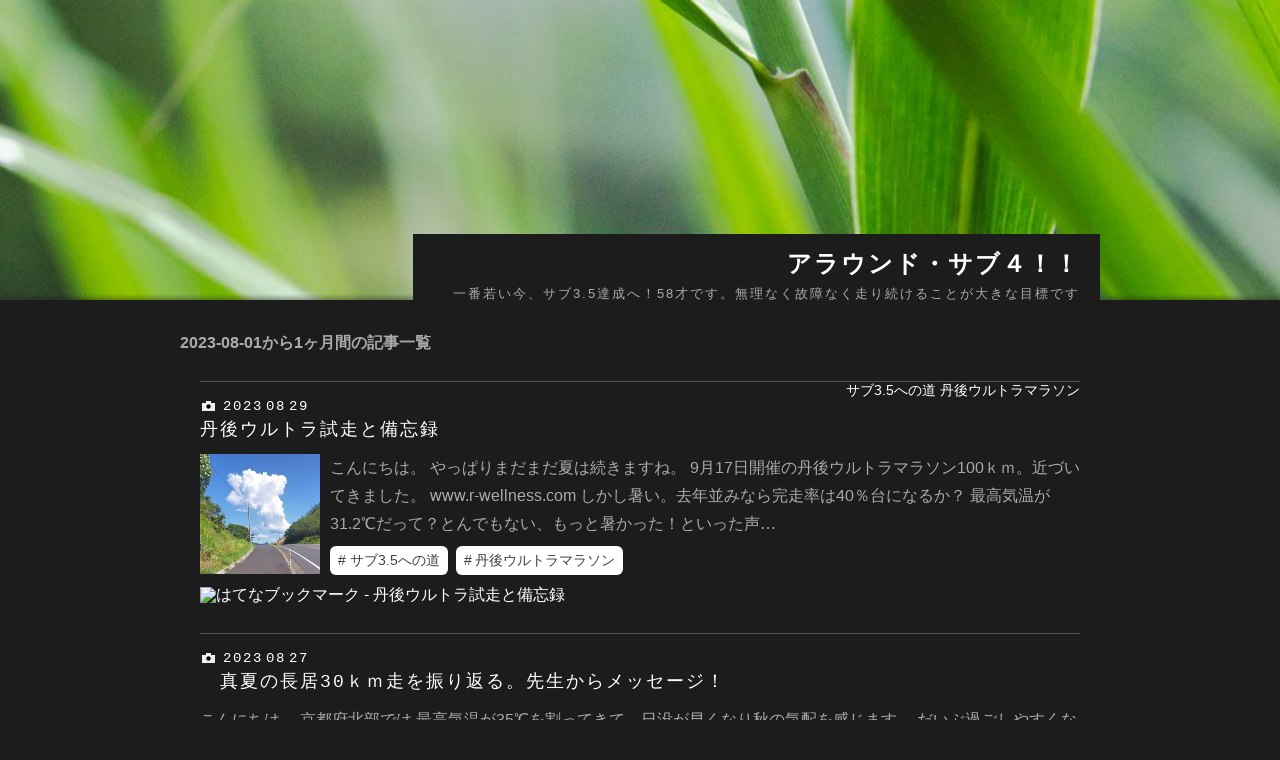

--- FILE ---
content_type: text/html; charset=utf-8
request_url: https://www.zanshou.work/archive/2023/08
body_size: 13758
content:
<!DOCTYPE html>
<html
  lang="ja"

data-admin-domain="//blog.hatena.ne.jp"
data-admin-origin="https://blog.hatena.ne.jp"
data-author="kawasankun"
data-avail-langs="ja en"
data-blog="kawasankun.hatenadiary.com"
data-blog-host="kawasankun.hatenadiary.com"
data-blog-is-public="1"
data-blog-name="アラウンド・サブ４！！"
data-blog-owner="kawasankun"
data-blog-show-ads=""
data-blog-show-sleeping-ads=""
data-blog-uri="https://www.zanshou.work/"
data-blog-uuid="10257846132654023234"
data-blogs-uri-base="https://www.zanshou.work"
data-brand="pro"
data-data-layer="{&quot;hatenablog&quot;:{&quot;admin&quot;:{},&quot;analytics&quot;:{&quot;brand_property_id&quot;:&quot;&quot;,&quot;measurement_id&quot;:&quot;&quot;,&quot;non_sampling_property_id&quot;:&quot;&quot;,&quot;property_id&quot;:&quot;&quot;,&quot;separated_property_id&quot;:&quot;UA-29716941-18&quot;},&quot;blog&quot;:{&quot;blog_id&quot;:&quot;10257846132654023234&quot;,&quot;content_seems_japanese&quot;:&quot;true&quot;,&quot;disable_ads&quot;:&quot;custom_domain&quot;,&quot;enable_ads&quot;:&quot;false&quot;,&quot;enable_keyword_link&quot;:&quot;false&quot;,&quot;entry_show_footer_related_entries&quot;:&quot;true&quot;,&quot;force_pc_view&quot;:&quot;false&quot;,&quot;is_public&quot;:&quot;true&quot;,&quot;is_responsive_view&quot;:&quot;false&quot;,&quot;is_sleeping&quot;:&quot;false&quot;,&quot;lang&quot;:&quot;ja&quot;,&quot;name&quot;:&quot;\u30a2\u30e9\u30a6\u30f3\u30c9\u30fb\u30b5\u30d6\uff14\uff01\uff01&quot;,&quot;owner_name&quot;:&quot;kawasankun&quot;,&quot;uri&quot;:&quot;https://www.zanshou.work/&quot;},&quot;brand&quot;:&quot;pro&quot;,&quot;page_id&quot;:&quot;archive&quot;,&quot;permalink_entry&quot;:null,&quot;pro&quot;:&quot;pro&quot;,&quot;router_type&quot;:&quot;blogs&quot;}}"
data-device="pc"
data-dont-recommend-pro="false"
data-global-domain="https://hatena.blog"
data-globalheader-color="b"
data-globalheader-type="pc"
data-has-touch-view="1"
data-help-url="https://help.hatenablog.com"
data-hide-header="1"
data-page="archive"
data-parts-domain="https://hatenablog-parts.com"
data-plus-available="1"
data-pro="true"
data-router-type="blogs"
data-sentry-dsn="https://03a33e4781a24cf2885099fed222b56d@sentry.io/1195218"
data-sentry-environment="production"
data-sentry-sample-rate="0.1"
data-static-domain="https://cdn.blog.st-hatena.com"
data-version="717f38a22c2f972093f0ce2f8d1821"



  itemscope
  itemtype="http://schema.org/Blog"


  data-initial-state="{}"

  >
  <head prefix="og: http://ogp.me/ns# fb: http://ogp.me/ns/fb#">

  

  

  


  

  <meta name="robots" content="max-image-preview:large" />


  <meta charset="utf-8"/>
  <meta http-equiv="X-UA-Compatible" content="IE=7; IE=9; IE=10; IE=11" />
  <title>2023-08-01から1ヶ月間の記事一覧 - アラウンド・サブ４！！</title>

  
  <link rel="canonical" href="https://www.zanshou.work/archive/2023/08"/>



  

<meta itemprop="name" content="2023-08-01から1ヶ月間の記事一覧 - アラウンド・サブ４！！"/>

  <meta itemprop="image" content="https://cdn.user.blog.st-hatena.com/default_entry_og_image/153151661/1589033051110539"/>


  <meta property="og:title" content="2023-08-01から1ヶ月間の記事一覧 - アラウンド・サブ４！！"/>
<meta property="og:type" content="blog"/>
  <meta property="og:url" content="https://www.zanshou.work/archive/2023/08"/>

  
  
  
  <meta property="og:image" content="https://cdn.image.st-hatena.com/image/scale/e9f55a3d5ae82caf5675bf29b7c0b6fc0b640772/backend=imagemagick;enlarge=0;height=1000;version=1;width=1200/https%3A%2F%2Fcdn.user.blog.st-hatena.com%2Fdefault_entry_og_image%2F153151661%2F1589033051110539"/>

<meta property="og:image:alt" content="2023-08-01から1ヶ月間の記事一覧 - アラウンド・サブ４！！"/>
  <meta property="og:description" content="一番若い今、サブ3.5達成へ！58才です。無理なく故障なく走り続けることが大きな目標です" />
<meta property="og:site_name" content="アラウンド・サブ４！！"/>

    <meta name="twitter:card" content="summary" />  <meta name="twitter:title" content="2023-08-01から1ヶ月間の記事一覧 - アラウンド・サブ４！！" />  <meta name="twitter:description" content="一番若い今、サブ3.5達成へ！58才です。無理なく故障なく走り続けることが大きな目標です" />  <meta name="twitter:app:name:iphone" content="はてなブログアプリ" />
  <meta name="twitter:app:id:iphone" content="583299321" />
  <meta name="twitter:app:url:iphone" content="hatenablog:///open?uri=https%3A%2F%2Fwww.zanshou.work%2Farchive%2F2023%2F08" />  <meta name="twitter:site" content="@2760Afterglow" />
  


  
<script
  id="embed-gtm-data-layer-loader"
  data-data-layer-page-specific=""
>
(function() {
  function loadDataLayer(elem, attrName) {
    if (!elem) { return {}; }
    var json = elem.getAttribute(attrName);
    if (!json) { return {}; }
    return JSON.parse(json);
  }

  var globalVariables = loadDataLayer(
    document.documentElement,
    'data-data-layer'
  );
  var pageSpecificVariables = loadDataLayer(
    document.getElementById('embed-gtm-data-layer-loader'),
    'data-data-layer-page-specific'
  );

  var variables = [globalVariables, pageSpecificVariables];

  if (!window.dataLayer) {
    window.dataLayer = [];
  }

  for (var i = 0; i < variables.length; i++) {
    window.dataLayer.push(variables[i]);
  }
})();
</script>

<!-- Google Tag Manager -->
<script>(function(w,d,s,l,i){w[l]=w[l]||[];w[l].push({'gtm.start':
new Date().getTime(),event:'gtm.js'});var f=d.getElementsByTagName(s)[0],
j=d.createElement(s),dl=l!='dataLayer'?'&l='+l:'';j.async=true;j.src=
'https://www.googletagmanager.com/gtm.js?id='+i+dl;f.parentNode.insertBefore(j,f);
})(window,document,'script','dataLayer','GTM-P4CXTW');</script>
<!-- End Google Tag Manager -->











  <link rel="shortcut icon" href="https://www.zanshou.work/icon/favicon">
<link rel="apple-touch-icon" href="https://www.zanshou.work/icon/touch">
<link rel="icon" sizes="192x192" href="https://www.zanshou.work/icon/link">

  

<link rel="alternate" type="application/atom+xml" title="Atom" href="https://www.zanshou.work/feed"/>
<link rel="alternate" type="application/rss+xml" title="RSS2.0" href="https://www.zanshou.work/rss"/>

  
  
  <link rel="author" href="http://www.hatena.ne.jp/kawasankun/">


  

  
      <link rel="preload" href="https://cdn.image.st-hatena.com/image/scale/af0aaccf87f3af166b7725a23b4deb4888eeba2b/backend=imagemagick;height=500;quality=80;version=1;width=500/https%3A%2F%2Fcdn-ak.f.st-hatena.com%2Fimages%2Ffotolife%2Fk%2Fkawasankun%2F20230829%2F20230829202344.png" as="image"/>


  
    
<link rel="stylesheet" type="text/css" href="https://cdn.blog.st-hatena.com/css/blog.css?version=717f38a22c2f972093f0ce2f8d1821"/>

    
  <link rel="stylesheet" type="text/css" href="https://usercss.blog.st-hatena.com/blog_style/10257846132654023234/11bd8b7568c516284d8805d61b206a3b703063e0"/>
  
  

  

  
<script> </script>

  
<style>
  div#google_afc_user,
  div.google-afc-user-container,
  div.google_afc_image,
  div.google_afc_blocklink {
      display: block !important;
  }
</style>


  

  

  
</head>

  <body class="page-archive globalheader-off globalheader-ng-enabled">
    

<div id="globalheader-container"
  data-brand="hatenablog"
  style="display: none"
  >
  <iframe id="globalheader" height="37" frameborder="0" allowTransparency="true"></iframe>
</div>


  
  
  

  <div id="container">
    <div id="container-inner">
      <header id="blog-title" data-brand="hatenablog">
  <div id="blog-title-inner" >
    <div id="blog-title-content">
      <h1 id="title"><a href="https://www.zanshou.work/">アラウンド・サブ４！！</a></h1>
      
        <h2 id="blog-description">一番若い今、サブ3.5達成へ！58才です。無理なく故障なく走り続けることが大きな目標です</h2>
      
    </div>
  </div>
</header>

      

      
      



<div id="content">
  <div id="content-inner">
    <div id="wrapper">
      <div id="main">
        <div id="main-inner">
          

          



          

          
            <h2 class="archive-heading">
              2023-08-01から1ヶ月間の記事一覧
            </h2>
          

          
            <div class="archive-entries">
              
                
                  <section class="archive-entry test-archive-entry autopagerize_page_element" data-uuid="820878482962558919">
<div class="archive-entry-header">
  <div class="date archive-date">
    <a href="https://www.zanshou.work/archive/2023/08/29" rel="nofollow">
      <time datetime="2023-08-29" title="2023-08-29">
        <span class="date-year">2023</span><span class="hyphen">-</span><span class="date-month">08</span><span class="hyphen">-</span><span class="date-day">29</span>
      </time>
    </a>
  </div>

  <h1 class="entry-title">
    <a class="entry-title-link" href="https://www.zanshou.work/entry/2023/08/29/184454">丹後ウルトラ試走と備忘録</a>
  </h1>
</div>


  <div class="categories">
    
      <a href="https://www.zanshou.work/archive/category/%E3%82%B5%E3%83%963.5%E3%81%B8%E3%81%AE%E9%81%93" class="archive-category-link category-サブ3.5への道">サブ3.5への道</a>
    
      <a href="https://www.zanshou.work/archive/category/%E4%B8%B9%E5%BE%8C%E3%82%A6%E3%83%AB%E3%83%88%E3%83%A9%E3%83%9E%E3%83%A9%E3%82%BD%E3%83%B3" class="archive-category-link category-丹後ウルトラマラソン">丹後ウルトラマラソン</a>
    
  </div>


  <a href="https://www.zanshou.work/entry/2023/08/29/184454" class="entry-thumb-link">
    <div class="entry-thumb" style="background-image: url('https://cdn.image.st-hatena.com/image/scale/af0aaccf87f3af166b7725a23b4deb4888eeba2b/backend=imagemagick;height=500;quality=80;version=1;width=500/https%3A%2F%2Fcdn-ak.f.st-hatena.com%2Fimages%2Ffotolife%2Fk%2Fkawasankun%2F20230829%2F20230829202344.png');">
    </div>
  </a>
<div class="archive-entry-body">
  <p class="entry-description">
    
      こんにちは。 やっぱりまだまだ夏は続きますね。 9月17日開催の丹後ウルトラマラソン100ｋｍ。近づいてきました。 www.r-wellness.com しかし暑い。去年並みなら完走率は40％台になるか？ 最高気温が31.2℃だって？とんでもない、もっと暑かった！といった声…
    
  </p>

  
    <div class="archive-entry-tags-wrapper">
  <div class="archive-entry-tags">
      <span class="archive-entry-tag">
        <a href="https://d.hatena.ne.jp/keyword/%E3%82%B5%E3%83%963.5%E3%81%B8%E3%81%AE%E9%81%93" class="archive-entry-tag-link">
          
          
          <span class="archive-entry-tag-icon">#</span><span class="archive-entry-tag-label">サブ3.5への道</span>
        </a>
      </span>
    
      <span class="archive-entry-tag">
        <a href="https://d.hatena.ne.jp/keyword/%E4%B8%B9%E5%BE%8C%E3%82%A6%E3%83%AB%E3%83%88%E3%83%A9%E3%83%9E%E3%83%A9%E3%82%BD%E3%83%B3" class="archive-entry-tag-link">
          
          
          <span class="archive-entry-tag-icon">#</span><span class="archive-entry-tag-label">丹後ウルトラマラソン</span>
        </a>
      </span>
      </div>
</div>

  

  <span class="social-buttons">
    
    
      <a href="https://b.hatena.ne.jp/entry/s/www.zanshou.work/entry/2023/08/29/184454" class="bookmark-widget-counter">
        <img src="https://b.hatena.ne.jp/entry/image/https://www.zanshou.work/entry/2023/08/29/184454" alt="はてなブックマーク - 丹後ウルトラ試走と備忘録" />
      </a>
    

    <span
      class="star-container"
      data-hatena-star-container
      data-hatena-star-url="https://www.zanshou.work/entry/2023/08/29/184454"
      data-hatena-star-title="丹後ウルトラ試走と備忘録"
      data-hatena-star-variant="profile-icon"
      data-hatena-star-profile-url-template="https://blog.hatena.ne.jp/{username}/"
    ></span>
  </span>
</div>
</section>
              
                
                  <section class="archive-entry test-archive-entry autopagerize_page_element" data-uuid="820878482961437826">
<div class="archive-entry-header">
  <div class="date archive-date">
    <a href="https://www.zanshou.work/archive/2023/08/27" rel="nofollow">
      <time datetime="2023-08-27" title="2023-08-27">
        <span class="date-year">2023</span><span class="hyphen">-</span><span class="date-month">08</span><span class="hyphen">-</span><span class="date-day">27</span>
      </time>
    </a>
  </div>

  <h1 class="entry-title">
    <a class="entry-title-link" href="https://www.zanshou.work/entry/2023/08/27/101744">　真夏の長居30ｋｍ走を振り返る。先生からメッセージ！</a>
  </h1>
</div>




<div class="archive-entry-body">
  <p class="entry-description">
    
      こんにちは。 京都府北部では 最高気温が35℃を割ってきて、日没が早くなり秋の気配を感じます。 だいぶ過ごしやすくなってきました。 おかげさまで、ランニングライフは好調キープしております。 20日の練習会30ｋｍ走で全力走して少し足裏に痛みが出たので…
    
  </p>

  
    <div class="archive-entry-tags-wrapper">
  <div class="archive-entry-tags">
      <span class="archive-entry-tag">
        <a href="https://d.hatena.ne.jp/keyword/30%EF%BD%8B%EF%BD%8D%E8%B5%B0" class="archive-entry-tag-link">
          
          
          <span class="archive-entry-tag-icon">#</span><span class="archive-entry-tag-label">30ｋｍ走</span>
        </a>
      </span>
    
      <span class="archive-entry-tag">
        <a href="https://d.hatena.ne.jp/keyword/%E5%BC%93%E5%89%8A%E7%94%B0%E7%9C%9E%E7%90%86%E5%AD%90" class="archive-entry-tag-link">
          
          
          <span class="archive-entry-tag-icon">#</span><span class="archive-entry-tag-label">弓削田眞理子</span>
        </a>
      </span>
      </div>
</div>

  

  <span class="social-buttons">
    
    
      <a href="https://b.hatena.ne.jp/entry/s/www.zanshou.work/entry/2023/08/27/101744" class="bookmark-widget-counter">
        <img src="https://b.hatena.ne.jp/entry/image/https://www.zanshou.work/entry/2023/08/27/101744" alt="はてなブックマーク - 　真夏の長居30ｋｍ走を振り返る。先生からメッセージ！" />
      </a>
    

    <span
      class="star-container"
      data-hatena-star-container
      data-hatena-star-url="https://www.zanshou.work/entry/2023/08/27/101744"
      data-hatena-star-title="　真夏の長居30ｋｍ走を振り返る。先生からメッセージ！"
      data-hatena-star-variant="profile-icon"
      data-hatena-star-profile-url-template="https://blog.hatena.ne.jp/{username}/"
    ></span>
  </span>
</div>
</section>
              
                
                  <section class="archive-entry test-archive-entry autopagerize_page_element" data-uuid="820878482960920866">
<div class="archive-entry-header">
  <div class="date archive-date">
    <a href="https://www.zanshou.work/archive/2023/08/23" rel="nofollow">
      <time datetime="2023-08-23" title="2023-08-23">
        <span class="date-year">2023</span><span class="hyphen">-</span><span class="date-month">08</span><span class="hyphen">-</span><span class="date-day">23</span>
      </time>
    </a>
  </div>

  <h1 class="entry-title">
    <a class="entry-title-link" href="https://www.zanshou.work/entry/2023/08/23/175528">全力出すのは素晴らしいが・・</a>
  </h1>
</div>


  <div class="categories">
    
      <a href="https://www.zanshou.work/archive/category/%E3%82%B5%E3%83%963.5%E3%81%B8%E3%81%AE%E9%81%93" class="archive-category-link category-サブ3.5への道">サブ3.5への道</a>
    
  </div>


  <a href="https://www.zanshou.work/entry/2023/08/23/175528" class="entry-thumb-link">
    <div class="entry-thumb" style="background-image: url('https://cdn.image.st-hatena.com/image/scale/17596166f1cf5965c2efd39ce637b08d90e5dfb2/backend=imagemagick;height=500;quality=80;version=1;width=500/https%3A%2F%2Fcdn-ak.f.st-hatena.com%2Fimages%2Ffotolife%2Fk%2Fkawasankun%2F20230823%2F20230823175448.png');">
    </div>
  </a>
<div class="archive-entry-body">
  <p class="entry-description">
    
      こんにちは。 残暑厳しいですが秋の気配を感じる今日この頃です。 8月20日(日）に練習会参加して30ｋｍ全力で走りました。 www.zanshou.work 気持ち良く爽快で素晴らしい達成感を味わえましたが、疲労がハンパなく今日まで3日連続ランオフです。 160後半越え…
    
  </p>

  
    <div class="archive-entry-tags-wrapper">
  <div class="archive-entry-tags">  </div>
</div>

  

  <span class="social-buttons">
    
    
      <a href="https://b.hatena.ne.jp/entry/s/www.zanshou.work/entry/2023/08/23/175528" class="bookmark-widget-counter">
        <img src="https://b.hatena.ne.jp/entry/image/https://www.zanshou.work/entry/2023/08/23/175528" alt="はてなブックマーク - 全力出すのは素晴らしいが・・" />
      </a>
    

    <span
      class="star-container"
      data-hatena-star-container
      data-hatena-star-url="https://www.zanshou.work/entry/2023/08/23/175528"
      data-hatena-star-title="全力出すのは素晴らしいが・・"
      data-hatena-star-variant="profile-icon"
      data-hatena-star-profile-url-template="https://blog.hatena.ne.jp/{username}/"
    ></span>
  </span>
</div>
</section>
              
                
                  <section class="archive-entry test-archive-entry autopagerize_page_element" data-uuid="820878482960720745">
<div class="archive-entry-header">
  <div class="date archive-date">
    <a href="https://www.zanshou.work/archive/2023/08/22" rel="nofollow">
      <time datetime="2023-08-22" title="2023-08-22">
        <span class="date-year">2023</span><span class="hyphen">-</span><span class="date-month">08</span><span class="hyphen">-</span><span class="date-day">22</span>
      </time>
    </a>
  </div>

  <h1 class="entry-title">
    <a class="entry-title-link" href="https://www.zanshou.work/entry/2023/08/22/225350">弓削田眞理子コーチの真夏の30km練習会 in 大阪 走ってきました。</a>
  </h1>
</div>


  <div class="categories">
    
      <a href="https://www.zanshou.work/archive/category/%E3%82%B5%E3%83%963.5%E3%81%B8%E3%81%AE%E9%81%93" class="archive-category-link category-サブ3.5への道">サブ3.5への道</a>
    
      <a href="https://www.zanshou.work/archive/category/%EF%BC%93%EF%BC%90%EF%BD%8B%EF%BD%8D%E8%B5%B0" class="archive-category-link category-３０ｋｍ走">３０ｋｍ走</a>
    
      <a href="https://www.zanshou.work/archive/category/%E7%B7%B4%E7%BF%92%E4%BC%9A" class="archive-category-link category-練習会">練習会</a>
    
  </div>


  <a href="https://www.zanshou.work/entry/2023/08/22/225350" class="entry-thumb-link">
    <div class="entry-thumb" style="background-image: url('https://cdn.image.st-hatena.com/image/scale/30d485eb2f3d9bffe71eb1e71e439c3d791bacd3/backend=imagemagick;height=500;quality=80;version=1;width=500/https%3A%2F%2Fcdn-ak.f.st-hatena.com%2Fimages%2Ffotolife%2Fk%2Fkawasankun%2F20230822%2F20230822221226.png');">
    </div>
  </a>
<div class="archive-entry-body">
  <p class="entry-description">
    
      こんにちは。 いつまで続くのか、この暑さ。 続くのなら体を適応させるしかないですね。 そんなわけで 一人でのんびり走るのが好きな自分に試練を与えました。 厳しい硬派なイメージで苦手な練習会。なかでも厳しい弓削田眞理子先生。 先生のファンは叱られ…
    
  </p>

  
    <div class="archive-entry-tags-wrapper">
  <div class="archive-entry-tags">
      <span class="archive-entry-tag">
        <a href="https://d.hatena.ne.jp/keyword/%E3%82%B5%E3%83%963.5%E3%81%B8%E3%81%AE%E9%81%93" class="archive-entry-tag-link">
          
          
          <span class="archive-entry-tag-icon">#</span><span class="archive-entry-tag-label">サブ3.5への道</span>
        </a>
      </span>
    
      <span class="archive-entry-tag">
        <a href="https://d.hatena.ne.jp/keyword/30%EF%BD%8B%EF%BD%8D" class="archive-entry-tag-link">
          
          
          <span class="archive-entry-tag-icon">#</span><span class="archive-entry-tag-label">30ｋｍ</span>
        </a>
      </span>
    
      <span class="archive-entry-tag">
        <a href="https://d.hatena.ne.jp/keyword/%E5%BC%93%E5%89%8A%E7%94%B0%E7%9C%9E%E7%90%86%E5%AD%90%E5%85%88%E7%94%9F" class="archive-entry-tag-link">
          
          
          <span class="archive-entry-tag-icon">#</span><span class="archive-entry-tag-label">弓削田眞理子先生</span>
        </a>
      </span>
    
      <span class="archive-entry-tag">
        <a href="https://d.hatena.ne.jp/keyword/%E7%B7%B4%E7%BF%92%E4%BC%9A" class="archive-entry-tag-link">
          
          
          <span class="archive-entry-tag-icon">#</span><span class="archive-entry-tag-label">練習会</span>
        </a>
      </span>
      </div>
</div>

  

  <span class="social-buttons">
    
    
      <a href="https://b.hatena.ne.jp/entry/s/www.zanshou.work/entry/2023/08/22/225350" class="bookmark-widget-counter">
        <img src="https://b.hatena.ne.jp/entry/image/https://www.zanshou.work/entry/2023/08/22/225350" alt="はてなブックマーク - 弓削田眞理子コーチの真夏の30km練習会 in 大阪 走ってきました。" />
      </a>
    

    <span
      class="star-container"
      data-hatena-star-container
      data-hatena-star-url="https://www.zanshou.work/entry/2023/08/22/225350"
      data-hatena-star-title="弓削田眞理子コーチの真夏の30km練習会 in 大阪 走ってきました。"
      data-hatena-star-variant="profile-icon"
      data-hatena-star-profile-url-template="https://blog.hatena.ne.jp/{username}/"
    ></span>
  </span>
</div>
</section>
              
                
                  <section class="archive-entry test-archive-entry autopagerize_page_element" data-uuid="820878482959990907">
<div class="archive-entry-header">
  <div class="date archive-date">
    <a href="https://www.zanshou.work/archive/2023/08/20" rel="nofollow">
      <time datetime="2023-08-20" title="2023-08-20">
        <span class="date-year">2023</span><span class="hyphen">-</span><span class="date-month">08</span><span class="hyphen">-</span><span class="date-day">20</span>
      </time>
    </a>
  </div>

  <h1 class="entry-title">
    <a class="entry-title-link" href="https://www.zanshou.work/entry/2023/08/20/115134">弓削田眞理子コーチの真夏の30km練習会 in 大阪 走ってきます。</a>
  </h1>
</div>




<div class="archive-entry-body">
  <p class="entry-description">
    
      こんにちは。 今日も暑いですが走ります。 本日は午後5時から 弓削田眞理子コーチの真夏の30km練習会 in 大阪 https://moshicom.com/88534/?i= 長居公園を走ってきます。 30ｋｍを5：10~5：30/ｋｍペースで走る予定だそうですが 酷暑なので多分5：30/ｋｍペ…
    
  </p>

  
    <div class="archive-entry-tags-wrapper">
  <div class="archive-entry-tags">  </div>
</div>

  

  <span class="social-buttons">
    
    
      <a href="https://b.hatena.ne.jp/entry/s/www.zanshou.work/entry/2023/08/20/115134" class="bookmark-widget-counter">
        <img src="https://b.hatena.ne.jp/entry/image/https://www.zanshou.work/entry/2023/08/20/115134" alt="はてなブックマーク - 弓削田眞理子コーチの真夏の30km練習会 in 大阪 走ってきます。" />
      </a>
    

    <span
      class="star-container"
      data-hatena-star-container
      data-hatena-star-url="https://www.zanshou.work/entry/2023/08/20/115134"
      data-hatena-star-title="弓削田眞理子コーチの真夏の30km練習会 in 大阪 走ってきます。"
      data-hatena-star-variant="profile-icon"
      data-hatena-star-profile-url-template="https://blog.hatena.ne.jp/{username}/"
    ></span>
  </span>
</div>
</section>
              
                
                  <section class="archive-entry test-archive-entry autopagerize_page_element" data-uuid="820878482958857165">
<div class="archive-entry-header">
  <div class="date archive-date">
    <a href="https://www.zanshou.work/archive/2023/08/16" rel="nofollow">
      <time datetime="2023-08-16" title="2023-08-16">
        <span class="date-year">2023</span><span class="hyphen">-</span><span class="date-month">08</span><span class="hyphen">-</span><span class="date-day">16</span>
      </time>
    </a>
  </div>

  <h1 class="entry-title">
    <a class="entry-title-link" href="https://www.zanshou.work/entry/2023/08/16/163409">”サブスリースル夫さん”をマネて”サブ3.5スル夫”に！</a>
  </h1>
</div>


  <div class="categories">
    
      <a href="https://www.zanshou.work/archive/category/%E8%A8%98%E4%BA%8B%E6%84%9F%E6%83%B3" class="archive-category-link category-記事感想">記事感想</a>
    
      <a href="https://www.zanshou.work/archive/category/%E3%83%A9%E3%83%B3%E3%83%8A%E3%83%BC%E3%82%BA" class="archive-category-link category-ランナーズ">ランナーズ</a>
    
      <a href="https://www.zanshou.work/archive/category/%E3%82%B5%E3%83%963.5%E3%81%B8%E3%81%AE%E9%81%93" class="archive-category-link category-サブ3.5への道">サブ3.5への道</a>
    
      <a href="https://www.zanshou.work/archive/category/%E7%9B%AE%E6%A8%99" class="archive-category-link category-目標">目標</a>
    
  </div>


  <a href="https://www.zanshou.work/entry/2023/08/16/163409" class="entry-thumb-link">
    <div class="entry-thumb" style="background-image: url('https://cdn.image.st-hatena.com/image/scale/660092279facbd8cff7b8a00d30cc1b245777acb/backend=imagemagick;height=500;quality=80;version=1;width=500/https%3A%2F%2Fcdn-ak.f.st-hatena.com%2Fimages%2Ffotolife%2Fk%2Fkawasankun%2F20230816%2F20230816161751.png');">
    </div>
  </a>
<div class="archive-entry-body">
  <p class="entry-description">
    
      こんにちは。 台風は酷暑とともに去っていったのでしょうか。 そうであればいいですね。 私の住む地域は大きな被害はありませんでしたが 大雨が続いたので自宅で大人しくしておりました。 youtubeの登山・ランニング・意識高い系動画、amazonprimeの映画、読…
    
  </p>

  
    <div class="archive-entry-tags-wrapper">
  <div class="archive-entry-tags">
      <span class="archive-entry-tag">
        <a href="https://d.hatena.ne.jp/keyword/%E3%82%B5%E3%83%96%E3%82%B9%E3%83%AA%E3%83%BC%E3%83%A9%E3%83%B3%E3%83%8A%E3%83%BC" class="archive-entry-tag-link">
          
          
          <span class="archive-entry-tag-icon">#</span><span class="archive-entry-tag-label">サブスリーランナー</span>
        </a>
      </span>
    
      <span class="archive-entry-tag">
        <a href="https://d.hatena.ne.jp/keyword/%E3%82%B5%E3%83%96%E3%82%B9%E3%83%AA%E3%83%BC%E3%82%B9%E3%83%AB%E5%A4%AB" class="archive-entry-tag-link">
          
          
          <span class="archive-entry-tag-icon">#</span><span class="archive-entry-tag-label">サブスリースル夫</span>
        </a>
      </span>
    
      <span class="archive-entry-tag">
        <a href="https://d.hatena.ne.jp/keyword/%E3%82%B5%E3%83%963.5%E3%81%B8%E3%81%AE%E9%81%93" class="archive-entry-tag-link">
          
          
          <span class="archive-entry-tag-icon">#</span><span class="archive-entry-tag-label">サブ3.5への道</span>
        </a>
      </span>
      </div>
</div>

  

  <span class="social-buttons">
    
    
      <a href="https://b.hatena.ne.jp/entry/s/www.zanshou.work/entry/2023/08/16/163409" class="bookmark-widget-counter">
        <img src="https://b.hatena.ne.jp/entry/image/https://www.zanshou.work/entry/2023/08/16/163409" alt="はてなブックマーク - ”サブスリースル夫さん”をマネて”サブ3.5スル夫”に！" />
      </a>
    

    <span
      class="star-container"
      data-hatena-star-container
      data-hatena-star-url="https://www.zanshou.work/entry/2023/08/16/163409"
      data-hatena-star-title="”サブスリースル夫さん”をマネて”サブ3.5スル夫”に！"
      data-hatena-star-variant="profile-icon"
      data-hatena-star-profile-url-template="https://blog.hatena.ne.jp/{username}/"
    ></span>
  </span>
</div>
</section>
              
                
                  <section class="archive-entry test-archive-entry autopagerize_page_element" data-uuid="820878482958202856">
<div class="archive-entry-header">
  <div class="date archive-date">
    <a href="https://www.zanshou.work/archive/2023/08/14" rel="nofollow">
      <time datetime="2023-08-14" title="2023-08-14">
        <span class="date-year">2023</span><span class="hyphen">-</span><span class="date-month">08</span><span class="hyphen">-</span><span class="date-day">14</span>
      </time>
    </a>
  </div>

  <h1 class="entry-title">
    <a class="entry-title-link" href="https://www.zanshou.work/entry/2023/08/14/104242">何とかまとめた10ｋｍペース走。</a>
  </h1>
</div>


  <div class="categories">
    
      <a href="https://www.zanshou.work/archive/category/10%EF%BD%8B%EF%BD%8D%E8%B5%B0" class="archive-category-link category-10ｋｍ走">10ｋｍ走</a>
    
      <a href="https://www.zanshou.work/archive/category/%E3%83%88%E3%83%AC%E3%83%BC%E3%83%8B%E3%83%B3%E3%82%B0" class="archive-category-link category-トレーニング">トレーニング</a>
    
      <a href="https://www.zanshou.work/archive/category/%E3%83%9A%E3%83%BC%E3%82%B9%E8%B5%B0" class="archive-category-link category-ペース走">ペース走</a>
    
      <a href="https://www.zanshou.work/archive/category/%E3%82%B5%E3%83%963.5%E3%81%B8%E3%81%AE%E9%81%93" class="archive-category-link category-サブ3.5への道">サブ3.5への道</a>
    
  </div>


  <a href="https://www.zanshou.work/entry/2023/08/14/104242" class="entry-thumb-link">
    <div class="entry-thumb" style="background-image: url('https://cdn.image.st-hatena.com/image/scale/86f98b54a937819fa1c44ad08ae8e9aaf2cc6231/backend=imagemagick;height=500;quality=80;version=1;width=500/https%3A%2F%2Fcdn-ak.f.st-hatena.com%2Fimages%2Ffotolife%2Fk%2Fkawasankun%2F20230814%2F20230814092024.png');">
    </div>
  </a>
<div class="archive-entry-body">
  <p class="entry-description">
    
      こんにちは。 こちら（京都府北部の日本海側）は台風とともに暑さのピークを越えそうです。 ところで 好きなトレーニングメニューは何ですか？ 私はシーズンごとにけっこう変わるみたいで 今は５ｋｍ閾値走、10ｋｍペース走が好きになってきました。 以前は…
    
  </p>

  
    <div class="archive-entry-tags-wrapper">
  <div class="archive-entry-tags">
      <span class="archive-entry-tag">
        <a href="https://d.hatena.ne.jp/keyword/%E3%82%B5%E3%83%963.5%E3%81%B8%E3%81%AE%E9%81%93" class="archive-entry-tag-link">
          
          
          <span class="archive-entry-tag-icon">#</span><span class="archive-entry-tag-label">サブ3.5への道</span>
        </a>
      </span>
    
      <span class="archive-entry-tag">
        <a href="https://d.hatena.ne.jp/keyword/10%EF%BD%8B%EF%BD%8D%E3%83%9A%E3%83%BC%E3%82%B9%E8%B5%B0" class="archive-entry-tag-link">
          
          
          <span class="archive-entry-tag-icon">#</span><span class="archive-entry-tag-label">10ｋｍペース走</span>
        </a>
      </span>
    
      <span class="archive-entry-tag">
        <a href="https://d.hatena.ne.jp/keyword/%E4%B8%B9%E5%BE%8C%E3%82%A6%E3%83%AB%E3%83%88%E3%83%A9%E3%83%9E%E3%83%A9%E3%82%BD%E3%83%B3%E3%81%B8%E3%81%AE%E9%81%93" class="archive-entry-tag-link">
          
          
          <span class="archive-entry-tag-icon">#</span><span class="archive-entry-tag-label">丹後ウルトラマラソンへの道</span>
        </a>
      </span>
      </div>
</div>

  

  <span class="social-buttons">
    
    
      <a href="https://b.hatena.ne.jp/entry/s/www.zanshou.work/entry/2023/08/14/104242" class="bookmark-widget-counter">
        <img src="https://b.hatena.ne.jp/entry/image/https://www.zanshou.work/entry/2023/08/14/104242" alt="はてなブックマーク - 何とかまとめた10ｋｍペース走。" />
      </a>
    

    <span
      class="star-container"
      data-hatena-star-container
      data-hatena-star-url="https://www.zanshou.work/entry/2023/08/14/104242"
      data-hatena-star-title="何とかまとめた10ｋｍペース走。"
      data-hatena-star-variant="profile-icon"
      data-hatena-star-profile-url-template="https://blog.hatena.ne.jp/{username}/"
    ></span>
  </span>
</div>
</section>
              
                
                  <section class="archive-entry test-archive-entry autopagerize_page_element" data-uuid="820878482957398258">
<div class="archive-entry-header">
  <div class="date archive-date">
    <a href="https://www.zanshou.work/archive/2023/08/11" rel="nofollow">
      <time datetime="2023-08-11" title="2023-08-11">
        <span class="date-year">2023</span><span class="hyphen">-</span><span class="date-month">08</span><span class="hyphen">-</span><span class="date-day">11</span>
      </time>
    </a>
  </div>

  <h1 class="entry-title">
    <a class="entry-title-link" href="https://www.zanshou.work/entry/2023/08/11/122542">7月の振り返りでやる気をだす！</a>
  </h1>
</div>


  <div class="categories">
    
      <a href="https://www.zanshou.work/archive/category/%E6%9C%88%E9%96%93%E3%81%AE%E6%8C%AF%E3%82%8A%E8%BF%94%E3%82%8A%E3%81%A8%E7%9B%AE%E6%A8%99" class="archive-category-link category-月間の振り返りと目標">月間の振り返りと目標</a>
    
  </div>


  <a href="https://www.zanshou.work/entry/2023/08/11/122542" class="entry-thumb-link">
    <div class="entry-thumb" style="background-image: url('https://cdn.image.st-hatena.com/image/scale/f16d851fdf504df04fe54fafca9ae798b360b6ab/backend=imagemagick;height=500;quality=80;version=1;width=500/https%3A%2F%2Fcdn-ak.f.st-hatena.com%2Fimages%2Ffotolife%2Fk%2Fkawasankun%2F20230811%2F20230811105738.png');">
    </div>
  </a>
<div class="archive-entry-body">
  <p class="entry-description">
    
      こんにちは。 高温と台風が作った熱風で 干した洗濯物が爆速で乾いてびっくりしています。 強力な紫外線にビビりつつ走りだします。ネックカバー付き麦わら帽子が最強です。 先に言っておきますが 今回の記事は 楽しく頑張った7月を自画自賛しつつ振り返り …
    
  </p>

  
    <div class="archive-entry-tags-wrapper">
  <div class="archive-entry-tags">
      <span class="archive-entry-tag">
        <a href="https://d.hatena.ne.jp/keyword/%E3%82%B5%E3%83%963.5%E3%81%B8%E3%81%AE%E9%81%93" class="archive-entry-tag-link">
          
          
          <span class="archive-entry-tag-icon">#</span><span class="archive-entry-tag-label">サブ3.5への道</span>
        </a>
      </span>
    
      <span class="archive-entry-tag">
        <a href="https://d.hatena.ne.jp/keyword/7%E6%9C%88%E3%81%AE%E6%8C%AF%E3%82%8A%E8%BF%94%E3%82%8A" class="archive-entry-tag-link">
          
          
          <span class="archive-entry-tag-icon">#</span><span class="archive-entry-tag-label">7月の振り返り</span>
        </a>
      </span>
      </div>
</div>

  

  <span class="social-buttons">
    
    
      <a href="https://b.hatena.ne.jp/entry/s/www.zanshou.work/entry/2023/08/11/122542" class="bookmark-widget-counter">
        <img src="https://b.hatena.ne.jp/entry/image/https://www.zanshou.work/entry/2023/08/11/122542" alt="はてなブックマーク - 7月の振り返りでやる気をだす！" />
      </a>
    

    <span
      class="star-container"
      data-hatena-star-container
      data-hatena-star-url="https://www.zanshou.work/entry/2023/08/11/122542"
      data-hatena-star-title="7月の振り返りでやる気をだす！"
      data-hatena-star-variant="profile-icon"
      data-hatena-star-profile-url-template="https://blog.hatena.ne.jp/{username}/"
    ></span>
  </span>
</div>
</section>
              
                
                  <section class="archive-entry test-archive-entry autopagerize_page_element" data-uuid="820878482956513726">
<div class="archive-entry-header">
  <div class="date archive-date">
    <a href="https://www.zanshou.work/archive/2023/08/08" rel="nofollow">
      <time datetime="2023-08-08" title="2023-08-08">
        <span class="date-year">2023</span><span class="hyphen">-</span><span class="date-month">08</span><span class="hyphen">-</span><span class="date-day">08</span>
      </time>
    </a>
  </div>

  <h1 class="entry-title">
    <a class="entry-title-link" href="https://www.zanshou.work/entry/2023/08/08/141526">8月の目標</a>
  </h1>
</div>


  <div class="categories">
    
      <a href="https://www.zanshou.work/archive/category/%E3%82%B7%E3%83%BC%E3%82%BA%E3%83%B3%E7%9B%AE%E6%A8%99%E3%81%A8%E8%A8%88%E7%94%BB" class="archive-category-link category-シーズン目標と計画">シーズン目標と計画</a>
    
      <a href="https://www.zanshou.work/archive/category/%E6%9C%88%E9%96%93%E3%81%AE%E6%8C%AF%E3%82%8A%E8%BF%94%E3%82%8A%E3%81%A8%E7%9B%AE%E6%A8%99" class="archive-category-link category-月間の振り返りと目標">月間の振り返りと目標</a>
    
  </div>


  <a href="https://www.zanshou.work/entry/2023/08/08/141526" class="entry-thumb-link">
    <div class="entry-thumb" style="background-image: url('https://cdn.image.st-hatena.com/image/scale/1b5a4caf3db130a03531b7f851b0358e91869222/backend=imagemagick;height=500;quality=80;version=1;width=500/https%3A%2F%2Fcdn-ak.f.st-hatena.com%2Fimages%2Ffotolife%2Fk%2Fkawasankun%2F20230808%2F20230808133414.png');">
    </div>
  </a>
<div class="archive-entry-body">
  <p class="entry-description">
    
      こんにちは。 元気に走ってますか？ 私の８月序盤は10ｋｍペース走１回とジョグで あとは５、６、７日と３日連続登山三昧してきました。 日本百名山「大山」と3つの山を登ってきました。 これまでスピ練が多かったので良いリフレッシュになりました。 それで…
    
  </p>

  
    <div class="archive-entry-tags-wrapper">
  <div class="archive-entry-tags">
      <span class="archive-entry-tag">
        <a href="https://d.hatena.ne.jp/keyword/%E3%82%B5%E3%83%963.5%E3%81%B8%E3%81%AE%E9%81%93" class="archive-entry-tag-link">
          
          
          <span class="archive-entry-tag-icon">#</span><span class="archive-entry-tag-label">サブ3.5への道</span>
        </a>
      </span>
    
      <span class="archive-entry-tag">
        <a href="https://d.hatena.ne.jp/keyword/8%E6%9C%88%E3%81%AE%E7%9B%AE%E6%A8%99" class="archive-entry-tag-link">
          
          
          <span class="archive-entry-tag-icon">#</span><span class="archive-entry-tag-label">8月の目標</span>
        </a>
      </span>
      </div>
</div>

  

  <span class="social-buttons">
    
    
      <a href="https://b.hatena.ne.jp/entry/s/www.zanshou.work/entry/2023/08/08/141526" class="bookmark-widget-counter">
        <img src="https://b.hatena.ne.jp/entry/image/https://www.zanshou.work/entry/2023/08/08/141526" alt="はてなブックマーク - 8月の目標" />
      </a>
    

    <span
      class="star-container"
      data-hatena-star-container
      data-hatena-star-url="https://www.zanshou.work/entry/2023/08/08/141526"
      data-hatena-star-title="8月の目標"
      data-hatena-star-variant="profile-icon"
      data-hatena-star-profile-url-template="https://blog.hatena.ne.jp/{username}/"
    ></span>
  </span>
</div>
</section>
              
                
                  <section class="archive-entry test-archive-entry autopagerize_page_element" data-uuid="820878482954912442">
<div class="archive-entry-header">
  <div class="date archive-date">
    <a href="https://www.zanshou.work/archive/2023/08/03" rel="nofollow">
      <time datetime="2023-08-03" title="2023-08-03">
        <span class="date-year">2023</span><span class="hyphen">-</span><span class="date-month">08</span><span class="hyphen">-</span><span class="date-day">03</span>
      </time>
    </a>
  </div>

  <h1 class="entry-title">
    <a class="entry-title-link" href="https://www.zanshou.work/entry/2023/08/03/011602">ペース走の楽しさにハマる</a>
  </h1>
</div>


  <div class="categories">
    
      <a href="https://www.zanshou.work/archive/category/%E3%82%B5%E3%83%963.5%E3%81%B8%E3%81%AE%E9%81%93" class="archive-category-link category-サブ3.5への道">サブ3.5への道</a>
    
      <a href="https://www.zanshou.work/archive/category/%E3%83%9A%E3%83%BC%E3%82%B9%E8%B5%B0" class="archive-category-link category-ペース走">ペース走</a>
    
  </div>


  <a href="https://www.zanshou.work/entry/2023/08/03/011602" class="entry-thumb-link">
    <div class="entry-thumb" style="background-image: url('https://cdn.image.st-hatena.com/image/scale/1fd3e2833e79b96ec6ac82f4e623078c70bef0db/backend=imagemagick;height=500;quality=80;version=1;width=500/https%3A%2F%2Fcdn-ak.f.st-hatena.com%2Fimages%2Ffotolife%2Fk%2Fkawasankun%2F20230804%2F20230804162414.png');">
    </div>
  </a>
<div class="archive-entry-body">
  <p class="entry-description">
    
      こんにちは。 夜になっても暑いですねえ。 今日（8/2）は仕事が4時過ぎに終わったので 少し遠征して、お気に入りのゴム舗装コースを走ってきました。 このサーフェスは本当に足に優しくて、安心して走れます。 7月20日に10ｋｍペース走をした場所です。 VDOT…
    
  </p>

  
    <div class="archive-entry-tags-wrapper">
  <div class="archive-entry-tags">
      <span class="archive-entry-tag">
        <a href="https://d.hatena.ne.jp/keyword/%E3%82%B5%E3%83%963.5%E3%81%B8%E3%81%AE%E9%81%93" class="archive-entry-tag-link">
          
          
          <span class="archive-entry-tag-icon">#</span><span class="archive-entry-tag-label">サブ3.5への道</span>
        </a>
      </span>
    
      <span class="archive-entry-tag">
        <a href="https://d.hatena.ne.jp/keyword/%E3%83%9A%E3%83%BC%E3%82%B9%E8%B5%B0" class="archive-entry-tag-link">
          
          
          <span class="archive-entry-tag-icon">#</span><span class="archive-entry-tag-label">ペース走</span>
        </a>
      </span>
      </div>
</div>

  

  <span class="social-buttons">
    
    
      <a href="https://b.hatena.ne.jp/entry/s/www.zanshou.work/entry/2023/08/03/011602" class="bookmark-widget-counter">
        <img src="https://b.hatena.ne.jp/entry/image/https://www.zanshou.work/entry/2023/08/03/011602" alt="はてなブックマーク - ペース走の楽しさにハマる" />
      </a>
    

    <span
      class="star-container"
      data-hatena-star-container
      data-hatena-star-url="https://www.zanshou.work/entry/2023/08/03/011602"
      data-hatena-star-title="ペース走の楽しさにハマる"
      data-hatena-star-variant="profile-icon"
      data-hatena-star-profile-url-template="https://blog.hatena.ne.jp/{username}/"
    ></span>
  </span>
</div>
</section>
              
            </div>

          
        </div>

        
      </div>
    </div>

    
<aside id="box2">
  
  <div id="box2-inner">
    
      

<div class="hatena-module hatena-module-profile">
  <div class="hatena-module-title">
    プロフィール
  </div>
  <div class="hatena-module-body">
    
    <a href="https://www.zanshou.work/about" class="profile-icon-link">
      <img src="https://cdn.profile-image.st-hatena.com/users/kawasankun/profile.png?1562395792"
      alt="id:kawasankun" class="profile-icon" />
    </a>
    

    
    <span class="id">
      <a href="https://www.zanshou.work/about" class="hatena-id-link"><span data-load-nickname="1" data-user-name="kawasankun">id:kawasankun</span></a>
      
  
  
    <a href="https://blog.hatena.ne.jp/-/pro?plus_via=blog_plus_badge&amp;utm_source=pro_badge&amp;utm_medium=referral&amp;utm_campaign=register_pro" title="はてなブログPro"><i class="badge-type-pro">はてなブログPro</i></a>
  


    </span>
    

    

    

    
      <div class="hatena-follow-button-box btn-subscribe js-hatena-follow-button-box"
  
  >

  <a href="#" class="hatena-follow-button js-hatena-follow-button">
    <span class="subscribing">
      <span class="foreground">読者です</span>
      <span class="background">読者をやめる</span>
    </span>
    <span class="unsubscribing" data-track-name="profile-widget-subscribe-button" data-track-once>
      <span class="foreground">読者になる</span>
      <span class="background">読者になる</span>
    </span>
  </a>
  <div class="subscription-count-box js-subscription-count-box">
    <i></i>
    <u></u>
    <span class="subscription-count js-subscription-count">
    </span>
  </div>
</div>

    

    

    <div class="profile-about">
      <a href="https://www.zanshou.work/about">このブログについて</a>
    </div>

  </div>
</div>

    
      <div class="hatena-module hatena-module-search-box">
  <div class="hatena-module-title">
    検索
  </div>
  <div class="hatena-module-body">
    <form class="search-form" role="search" action="https://www.zanshou.work/search" method="get">
  <input type="text" name="q" class="search-module-input" value="" placeholder="記事を検索" required>
  <input type="submit" value="検索" class="search-module-button" />
</form>

  </div>
</div>

    
      <div class="hatena-module hatena-module-links">
  <div class="hatena-module-title">
    リンク
  </div>
  <div class="hatena-module-body">
    <ul class="hatena-urllist">
      
        <li>
          <a href="https://hatena.blog/">はてなブログ</a>
        </li>
      
        <li>
          <a href="https://hatena.blog/guide?via=200109">ブログをはじめる</a>
        </li>
      
        <li>
          <a href="http://blog.hatenablog.com">週刊はてなブログ</a>
        </li>
      
        <li>
          <a href="https://hatena.blog/guide/pro">はてなブログPro</a>
        </li>
      
    </ul>
  </div>
</div>

    
      <div class="hatena-module hatena-module-recent-entries ">
  <div class="hatena-module-title">
    <a href="https://www.zanshou.work/archive">
      最新記事
    </a>
  </div>
  <div class="hatena-module-body">
    <ul class="recent-entries hatena-urllist ">
  
  
    
    <li class="urllist-item recent-entries-item">
      <div class="urllist-item-inner recent-entries-item-inner">
        
          
          
          <a href="https://www.zanshou.work/entry/2025/11/30/172851" class="urllist-title-link recent-entries-title-link  urllist-title recent-entries-title">海辺を走り、生き物と触れ合う。ふるるファームでのビオトープ体験記</a>


          
          

                </div>
    </li>
  
    
    <li class="urllist-item recent-entries-item">
      <div class="urllist-item-inner recent-entries-item-inner">
        
          
          
          <a href="https://www.zanshou.work/entry/2025/11/28/013114" class="urllist-title-link recent-entries-title-link  urllist-title recent-entries-title">日々のランニングから少し離れて。「空白の時間」を愉しむ、大人の休息</a>


          
          

                </div>
    </li>
  
    
    <li class="urllist-item recent-entries-item">
      <div class="urllist-item-inner recent-entries-item-inner">
        
          
          
          <a href="https://www.zanshou.work/entry/2025/11/12/100547" class="urllist-title-link recent-entries-title-link  urllist-title recent-entries-title">ウォーキングを学んできます</a>


          
          

                </div>
    </li>
  
    
    <li class="urllist-item recent-entries-item">
      <div class="urllist-item-inner recent-entries-item-inner">
        
          
          
          <a href="https://www.zanshou.work/entry/2025/11/08/001006" class="urllist-title-link recent-entries-title-link  urllist-title recent-entries-title">あいの土山マラソン2025</a>


          
          

                </div>
    </li>
  
    
    <li class="urllist-item recent-entries-item">
      <div class="urllist-item-inner recent-entries-item-inner">
        
          
          
          <a href="https://www.zanshou.work/entry/2025/11/07/230355" class="urllist-title-link recent-entries-title-link  urllist-title recent-entries-title">ランオフをエモく過ごす</a>


          
          

                </div>
    </li>
  
</ul>

      </div>
</div>

    
      

<div class="hatena-module hatena-module-archive" data-archive-type="default" data-archive-url="https://www.zanshou.work/archive">
  <div class="hatena-module-title">
    <a href="https://www.zanshou.work/archive">月別アーカイブ</a>
  </div>
  <div class="hatena-module-body">
    
      
        <ul class="hatena-urllist">
          
            <li class="archive-module-year archive-module-year-hidden" data-year="2025">
              <div class="archive-module-button">
                <span class="archive-module-hide-button">▼</span>
                <span class="archive-module-show-button">▶</span>
              </div>
              <a href="https://www.zanshou.work/archive/2025" class="archive-module-year-title archive-module-year-2025">
                2025
              </a>
              <ul class="archive-module-months">
                
                  <li class="archive-module-month">
                    <a href="https://www.zanshou.work/archive/2025/11" class="archive-module-month-title archive-module-month-2025-11">
                      2025 / 11
                    </a>
                  </li>
                
                  <li class="archive-module-month">
                    <a href="https://www.zanshou.work/archive/2025/10" class="archive-module-month-title archive-module-month-2025-10">
                      2025 / 10
                    </a>
                  </li>
                
                  <li class="archive-module-month">
                    <a href="https://www.zanshou.work/archive/2025/09" class="archive-module-month-title archive-module-month-2025-9">
                      2025 / 9
                    </a>
                  </li>
                
                  <li class="archive-module-month">
                    <a href="https://www.zanshou.work/archive/2025/08" class="archive-module-month-title archive-module-month-2025-8">
                      2025 / 8
                    </a>
                  </li>
                
                  <li class="archive-module-month">
                    <a href="https://www.zanshou.work/archive/2025/07" class="archive-module-month-title archive-module-month-2025-7">
                      2025 / 7
                    </a>
                  </li>
                
                  <li class="archive-module-month">
                    <a href="https://www.zanshou.work/archive/2025/06" class="archive-module-month-title archive-module-month-2025-6">
                      2025 / 6
                    </a>
                  </li>
                
                  <li class="archive-module-month">
                    <a href="https://www.zanshou.work/archive/2025/05" class="archive-module-month-title archive-module-month-2025-5">
                      2025 / 5
                    </a>
                  </li>
                
                  <li class="archive-module-month">
                    <a href="https://www.zanshou.work/archive/2025/04" class="archive-module-month-title archive-module-month-2025-4">
                      2025 / 4
                    </a>
                  </li>
                
                  <li class="archive-module-month">
                    <a href="https://www.zanshou.work/archive/2025/03" class="archive-module-month-title archive-module-month-2025-3">
                      2025 / 3
                    </a>
                  </li>
                
                  <li class="archive-module-month">
                    <a href="https://www.zanshou.work/archive/2025/02" class="archive-module-month-title archive-module-month-2025-2">
                      2025 / 2
                    </a>
                  </li>
                
                  <li class="archive-module-month">
                    <a href="https://www.zanshou.work/archive/2025/01" class="archive-module-month-title archive-module-month-2025-1">
                      2025 / 1
                    </a>
                  </li>
                
              </ul>
            </li>
          
            <li class="archive-module-year archive-module-year-hidden" data-year="2024">
              <div class="archive-module-button">
                <span class="archive-module-hide-button">▼</span>
                <span class="archive-module-show-button">▶</span>
              </div>
              <a href="https://www.zanshou.work/archive/2024" class="archive-module-year-title archive-module-year-2024">
                2024
              </a>
              <ul class="archive-module-months">
                
                  <li class="archive-module-month">
                    <a href="https://www.zanshou.work/archive/2024/12" class="archive-module-month-title archive-module-month-2024-12">
                      2024 / 12
                    </a>
                  </li>
                
                  <li class="archive-module-month">
                    <a href="https://www.zanshou.work/archive/2024/11" class="archive-module-month-title archive-module-month-2024-11">
                      2024 / 11
                    </a>
                  </li>
                
                  <li class="archive-module-month">
                    <a href="https://www.zanshou.work/archive/2024/10" class="archive-module-month-title archive-module-month-2024-10">
                      2024 / 10
                    </a>
                  </li>
                
                  <li class="archive-module-month">
                    <a href="https://www.zanshou.work/archive/2024/09" class="archive-module-month-title archive-module-month-2024-9">
                      2024 / 9
                    </a>
                  </li>
                
                  <li class="archive-module-month">
                    <a href="https://www.zanshou.work/archive/2024/08" class="archive-module-month-title archive-module-month-2024-8">
                      2024 / 8
                    </a>
                  </li>
                
                  <li class="archive-module-month">
                    <a href="https://www.zanshou.work/archive/2024/07" class="archive-module-month-title archive-module-month-2024-7">
                      2024 / 7
                    </a>
                  </li>
                
                  <li class="archive-module-month">
                    <a href="https://www.zanshou.work/archive/2024/06" class="archive-module-month-title archive-module-month-2024-6">
                      2024 / 6
                    </a>
                  </li>
                
                  <li class="archive-module-month">
                    <a href="https://www.zanshou.work/archive/2024/05" class="archive-module-month-title archive-module-month-2024-5">
                      2024 / 5
                    </a>
                  </li>
                
                  <li class="archive-module-month">
                    <a href="https://www.zanshou.work/archive/2024/04" class="archive-module-month-title archive-module-month-2024-4">
                      2024 / 4
                    </a>
                  </li>
                
                  <li class="archive-module-month">
                    <a href="https://www.zanshou.work/archive/2024/03" class="archive-module-month-title archive-module-month-2024-3">
                      2024 / 3
                    </a>
                  </li>
                
                  <li class="archive-module-month">
                    <a href="https://www.zanshou.work/archive/2024/02" class="archive-module-month-title archive-module-month-2024-2">
                      2024 / 2
                    </a>
                  </li>
                
                  <li class="archive-module-month">
                    <a href="https://www.zanshou.work/archive/2024/01" class="archive-module-month-title archive-module-month-2024-1">
                      2024 / 1
                    </a>
                  </li>
                
              </ul>
            </li>
          
            <li class="archive-module-year archive-module-year-hidden" data-year="2023">
              <div class="archive-module-button">
                <span class="archive-module-hide-button">▼</span>
                <span class="archive-module-show-button">▶</span>
              </div>
              <a href="https://www.zanshou.work/archive/2023" class="archive-module-year-title archive-module-year-2023">
                2023
              </a>
              <ul class="archive-module-months">
                
                  <li class="archive-module-month">
                    <a href="https://www.zanshou.work/archive/2023/12" class="archive-module-month-title archive-module-month-2023-12">
                      2023 / 12
                    </a>
                  </li>
                
                  <li class="archive-module-month">
                    <a href="https://www.zanshou.work/archive/2023/11" class="archive-module-month-title archive-module-month-2023-11">
                      2023 / 11
                    </a>
                  </li>
                
                  <li class="archive-module-month">
                    <a href="https://www.zanshou.work/archive/2023/10" class="archive-module-month-title archive-module-month-2023-10">
                      2023 / 10
                    </a>
                  </li>
                
                  <li class="archive-module-month">
                    <a href="https://www.zanshou.work/archive/2023/09" class="archive-module-month-title archive-module-month-2023-9">
                      2023 / 9
                    </a>
                  </li>
                
                  <li class="archive-module-month">
                    <a href="https://www.zanshou.work/archive/2023/08" class="archive-module-month-title archive-module-month-2023-8">
                      2023 / 8
                    </a>
                  </li>
                
                  <li class="archive-module-month">
                    <a href="https://www.zanshou.work/archive/2023/07" class="archive-module-month-title archive-module-month-2023-7">
                      2023 / 7
                    </a>
                  </li>
                
                  <li class="archive-module-month">
                    <a href="https://www.zanshou.work/archive/2023/06" class="archive-module-month-title archive-module-month-2023-6">
                      2023 / 6
                    </a>
                  </li>
                
                  <li class="archive-module-month">
                    <a href="https://www.zanshou.work/archive/2023/05" class="archive-module-month-title archive-module-month-2023-5">
                      2023 / 5
                    </a>
                  </li>
                
                  <li class="archive-module-month">
                    <a href="https://www.zanshou.work/archive/2023/04" class="archive-module-month-title archive-module-month-2023-4">
                      2023 / 4
                    </a>
                  </li>
                
                  <li class="archive-module-month">
                    <a href="https://www.zanshou.work/archive/2023/03" class="archive-module-month-title archive-module-month-2023-3">
                      2023 / 3
                    </a>
                  </li>
                
                  <li class="archive-module-month">
                    <a href="https://www.zanshou.work/archive/2023/02" class="archive-module-month-title archive-module-month-2023-2">
                      2023 / 2
                    </a>
                  </li>
                
                  <li class="archive-module-month">
                    <a href="https://www.zanshou.work/archive/2023/01" class="archive-module-month-title archive-module-month-2023-1">
                      2023 / 1
                    </a>
                  </li>
                
              </ul>
            </li>
          
            <li class="archive-module-year archive-module-year-hidden" data-year="2022">
              <div class="archive-module-button">
                <span class="archive-module-hide-button">▼</span>
                <span class="archive-module-show-button">▶</span>
              </div>
              <a href="https://www.zanshou.work/archive/2022" class="archive-module-year-title archive-module-year-2022">
                2022
              </a>
              <ul class="archive-module-months">
                
                  <li class="archive-module-month">
                    <a href="https://www.zanshou.work/archive/2022/12" class="archive-module-month-title archive-module-month-2022-12">
                      2022 / 12
                    </a>
                  </li>
                
                  <li class="archive-module-month">
                    <a href="https://www.zanshou.work/archive/2022/11" class="archive-module-month-title archive-module-month-2022-11">
                      2022 / 11
                    </a>
                  </li>
                
                  <li class="archive-module-month">
                    <a href="https://www.zanshou.work/archive/2022/10" class="archive-module-month-title archive-module-month-2022-10">
                      2022 / 10
                    </a>
                  </li>
                
                  <li class="archive-module-month">
                    <a href="https://www.zanshou.work/archive/2022/09" class="archive-module-month-title archive-module-month-2022-9">
                      2022 / 9
                    </a>
                  </li>
                
                  <li class="archive-module-month">
                    <a href="https://www.zanshou.work/archive/2022/08" class="archive-module-month-title archive-module-month-2022-8">
                      2022 / 8
                    </a>
                  </li>
                
                  <li class="archive-module-month">
                    <a href="https://www.zanshou.work/archive/2022/07" class="archive-module-month-title archive-module-month-2022-7">
                      2022 / 7
                    </a>
                  </li>
                
                  <li class="archive-module-month">
                    <a href="https://www.zanshou.work/archive/2022/06" class="archive-module-month-title archive-module-month-2022-6">
                      2022 / 6
                    </a>
                  </li>
                
                  <li class="archive-module-month">
                    <a href="https://www.zanshou.work/archive/2022/05" class="archive-module-month-title archive-module-month-2022-5">
                      2022 / 5
                    </a>
                  </li>
                
                  <li class="archive-module-month">
                    <a href="https://www.zanshou.work/archive/2022/04" class="archive-module-month-title archive-module-month-2022-4">
                      2022 / 4
                    </a>
                  </li>
                
                  <li class="archive-module-month">
                    <a href="https://www.zanshou.work/archive/2022/03" class="archive-module-month-title archive-module-month-2022-3">
                      2022 / 3
                    </a>
                  </li>
                
                  <li class="archive-module-month">
                    <a href="https://www.zanshou.work/archive/2022/02" class="archive-module-month-title archive-module-month-2022-2">
                      2022 / 2
                    </a>
                  </li>
                
                  <li class="archive-module-month">
                    <a href="https://www.zanshou.work/archive/2022/01" class="archive-module-month-title archive-module-month-2022-1">
                      2022 / 1
                    </a>
                  </li>
                
              </ul>
            </li>
          
            <li class="archive-module-year archive-module-year-hidden" data-year="2021">
              <div class="archive-module-button">
                <span class="archive-module-hide-button">▼</span>
                <span class="archive-module-show-button">▶</span>
              </div>
              <a href="https://www.zanshou.work/archive/2021" class="archive-module-year-title archive-module-year-2021">
                2021
              </a>
              <ul class="archive-module-months">
                
                  <li class="archive-module-month">
                    <a href="https://www.zanshou.work/archive/2021/12" class="archive-module-month-title archive-module-month-2021-12">
                      2021 / 12
                    </a>
                  </li>
                
                  <li class="archive-module-month">
                    <a href="https://www.zanshou.work/archive/2021/11" class="archive-module-month-title archive-module-month-2021-11">
                      2021 / 11
                    </a>
                  </li>
                
                  <li class="archive-module-month">
                    <a href="https://www.zanshou.work/archive/2021/10" class="archive-module-month-title archive-module-month-2021-10">
                      2021 / 10
                    </a>
                  </li>
                
                  <li class="archive-module-month">
                    <a href="https://www.zanshou.work/archive/2021/07" class="archive-module-month-title archive-module-month-2021-7">
                      2021 / 7
                    </a>
                  </li>
                
                  <li class="archive-module-month">
                    <a href="https://www.zanshou.work/archive/2021/06" class="archive-module-month-title archive-module-month-2021-6">
                      2021 / 6
                    </a>
                  </li>
                
                  <li class="archive-module-month">
                    <a href="https://www.zanshou.work/archive/2021/05" class="archive-module-month-title archive-module-month-2021-5">
                      2021 / 5
                    </a>
                  </li>
                
                  <li class="archive-module-month">
                    <a href="https://www.zanshou.work/archive/2021/04" class="archive-module-month-title archive-module-month-2021-4">
                      2021 / 4
                    </a>
                  </li>
                
                  <li class="archive-module-month">
                    <a href="https://www.zanshou.work/archive/2021/03" class="archive-module-month-title archive-module-month-2021-3">
                      2021 / 3
                    </a>
                  </li>
                
                  <li class="archive-module-month">
                    <a href="https://www.zanshou.work/archive/2021/02" class="archive-module-month-title archive-module-month-2021-2">
                      2021 / 2
                    </a>
                  </li>
                
                  <li class="archive-module-month">
                    <a href="https://www.zanshou.work/archive/2021/01" class="archive-module-month-title archive-module-month-2021-1">
                      2021 / 1
                    </a>
                  </li>
                
              </ul>
            </li>
          
            <li class="archive-module-year archive-module-year-hidden" data-year="2020">
              <div class="archive-module-button">
                <span class="archive-module-hide-button">▼</span>
                <span class="archive-module-show-button">▶</span>
              </div>
              <a href="https://www.zanshou.work/archive/2020" class="archive-module-year-title archive-module-year-2020">
                2020
              </a>
              <ul class="archive-module-months">
                
                  <li class="archive-module-month">
                    <a href="https://www.zanshou.work/archive/2020/12" class="archive-module-month-title archive-module-month-2020-12">
                      2020 / 12
                    </a>
                  </li>
                
                  <li class="archive-module-month">
                    <a href="https://www.zanshou.work/archive/2020/11" class="archive-module-month-title archive-module-month-2020-11">
                      2020 / 11
                    </a>
                  </li>
                
                  <li class="archive-module-month">
                    <a href="https://www.zanshou.work/archive/2020/10" class="archive-module-month-title archive-module-month-2020-10">
                      2020 / 10
                    </a>
                  </li>
                
                  <li class="archive-module-month">
                    <a href="https://www.zanshou.work/archive/2020/09" class="archive-module-month-title archive-module-month-2020-9">
                      2020 / 9
                    </a>
                  </li>
                
                  <li class="archive-module-month">
                    <a href="https://www.zanshou.work/archive/2020/08" class="archive-module-month-title archive-module-month-2020-8">
                      2020 / 8
                    </a>
                  </li>
                
                  <li class="archive-module-month">
                    <a href="https://www.zanshou.work/archive/2020/07" class="archive-module-month-title archive-module-month-2020-7">
                      2020 / 7
                    </a>
                  </li>
                
                  <li class="archive-module-month">
                    <a href="https://www.zanshou.work/archive/2020/06" class="archive-module-month-title archive-module-month-2020-6">
                      2020 / 6
                    </a>
                  </li>
                
                  <li class="archive-module-month">
                    <a href="https://www.zanshou.work/archive/2020/05" class="archive-module-month-title archive-module-month-2020-5">
                      2020 / 5
                    </a>
                  </li>
                
                  <li class="archive-module-month">
                    <a href="https://www.zanshou.work/archive/2020/04" class="archive-module-month-title archive-module-month-2020-4">
                      2020 / 4
                    </a>
                  </li>
                
                  <li class="archive-module-month">
                    <a href="https://www.zanshou.work/archive/2020/03" class="archive-module-month-title archive-module-month-2020-3">
                      2020 / 3
                    </a>
                  </li>
                
                  <li class="archive-module-month">
                    <a href="https://www.zanshou.work/archive/2020/02" class="archive-module-month-title archive-module-month-2020-2">
                      2020 / 2
                    </a>
                  </li>
                
                  <li class="archive-module-month">
                    <a href="https://www.zanshou.work/archive/2020/01" class="archive-module-month-title archive-module-month-2020-1">
                      2020 / 1
                    </a>
                  </li>
                
              </ul>
            </li>
          
            <li class="archive-module-year archive-module-year-hidden" data-year="2019">
              <div class="archive-module-button">
                <span class="archive-module-hide-button">▼</span>
                <span class="archive-module-show-button">▶</span>
              </div>
              <a href="https://www.zanshou.work/archive/2019" class="archive-module-year-title archive-module-year-2019">
                2019
              </a>
              <ul class="archive-module-months">
                
                  <li class="archive-module-month">
                    <a href="https://www.zanshou.work/archive/2019/12" class="archive-module-month-title archive-module-month-2019-12">
                      2019 / 12
                    </a>
                  </li>
                
                  <li class="archive-module-month">
                    <a href="https://www.zanshou.work/archive/2019/11" class="archive-module-month-title archive-module-month-2019-11">
                      2019 / 11
                    </a>
                  </li>
                
                  <li class="archive-module-month">
                    <a href="https://www.zanshou.work/archive/2019/10" class="archive-module-month-title archive-module-month-2019-10">
                      2019 / 10
                    </a>
                  </li>
                
                  <li class="archive-module-month">
                    <a href="https://www.zanshou.work/archive/2019/09" class="archive-module-month-title archive-module-month-2019-9">
                      2019 / 9
                    </a>
                  </li>
                
                  <li class="archive-module-month">
                    <a href="https://www.zanshou.work/archive/2019/08" class="archive-module-month-title archive-module-month-2019-8">
                      2019 / 8
                    </a>
                  </li>
                
                  <li class="archive-module-month">
                    <a href="https://www.zanshou.work/archive/2019/07" class="archive-module-month-title archive-module-month-2019-7">
                      2019 / 7
                    </a>
                  </li>
                
                  <li class="archive-module-month">
                    <a href="https://www.zanshou.work/archive/2019/06" class="archive-module-month-title archive-module-month-2019-6">
                      2019 / 6
                    </a>
                  </li>
                
                  <li class="archive-module-month">
                    <a href="https://www.zanshou.work/archive/2019/05" class="archive-module-month-title archive-module-month-2019-5">
                      2019 / 5
                    </a>
                  </li>
                
                  <li class="archive-module-month">
                    <a href="https://www.zanshou.work/archive/2019/04" class="archive-module-month-title archive-module-month-2019-4">
                      2019 / 4
                    </a>
                  </li>
                
                  <li class="archive-module-month">
                    <a href="https://www.zanshou.work/archive/2019/03" class="archive-module-month-title archive-module-month-2019-3">
                      2019 / 3
                    </a>
                  </li>
                
                  <li class="archive-module-month">
                    <a href="https://www.zanshou.work/archive/2019/02" class="archive-module-month-title archive-module-month-2019-2">
                      2019 / 2
                    </a>
                  </li>
                
                  <li class="archive-module-month">
                    <a href="https://www.zanshou.work/archive/2019/01" class="archive-module-month-title archive-module-month-2019-1">
                      2019 / 1
                    </a>
                  </li>
                
              </ul>
            </li>
          
            <li class="archive-module-year archive-module-year-hidden" data-year="2018">
              <div class="archive-module-button">
                <span class="archive-module-hide-button">▼</span>
                <span class="archive-module-show-button">▶</span>
              </div>
              <a href="https://www.zanshou.work/archive/2018" class="archive-module-year-title archive-module-year-2018">
                2018
              </a>
              <ul class="archive-module-months">
                
                  <li class="archive-module-month">
                    <a href="https://www.zanshou.work/archive/2018/12" class="archive-module-month-title archive-module-month-2018-12">
                      2018 / 12
                    </a>
                  </li>
                
                  <li class="archive-module-month">
                    <a href="https://www.zanshou.work/archive/2018/11" class="archive-module-month-title archive-module-month-2018-11">
                      2018 / 11
                    </a>
                  </li>
                
                  <li class="archive-module-month">
                    <a href="https://www.zanshou.work/archive/2018/10" class="archive-module-month-title archive-module-month-2018-10">
                      2018 / 10
                    </a>
                  </li>
                
              </ul>
            </li>
          
        </ul>
      
    
  </div>
</div>

    
      

<div class="hatena-module hatena-module-category">
  <div class="hatena-module-title">
    カテゴリー
  </div>
  <div class="hatena-module-body">
    <ul class="hatena-urllist">
      
        <li>
          <a href="https://www.zanshou.work/archive/category/%E3%83%A1%E3%83%80%E3%82%AB" class="category-メダカ">
            メダカ (8)
          </a>
        </li>
      
        <li>
          <a href="https://www.zanshou.work/archive/category/%E6%97%85%E3%83%A9%E3%83%B3" class="category-旅ラン">
            旅ラン (42)
          </a>
        </li>
      
        <li>
          <a href="https://www.zanshou.work/archive/category/%E9%9B%91%E6%84%9F" class="category-雑感">
            雑感 (21)
          </a>
        </li>
      
        <li>
          <a href="https://www.zanshou.work/archive/category/%E6%9B%B8%E8%A9%95" class="category-書評">
            書評 (5)
          </a>
        </li>
      
        <li>
          <a href="https://www.zanshou.work/archive/category/%E5%AD%A4%E7%8B%AC%E3%81%AE%E5%96%AB%E8%8C%B6%E5%BA%97" class="category-孤独の喫茶店">
            孤独の喫茶店 (1)
          </a>
        </li>
      
        <li>
          <a href="https://www.zanshou.work/archive/category/%E9%BB%84%E6%96%91%E5%89%8D%E8%86%9C" class="category-黄斑前膜">
            黄斑前膜 (2)
          </a>
        </li>
      
        <li>
          <a href="https://www.zanshou.work/archive/category/%E3%83%AD%E3%83%B3%E3%82%B0%E8%B5%B0" class="category-ロング走">
            ロング走 (7)
          </a>
        </li>
      
        <li>
          <a href="https://www.zanshou.work/archive/category/%E7%99%BD%E5%86%85%E9%9A%9C" class="category-白内障">
            白内障 (1)
          </a>
        </li>
      
        <li>
          <a href="https://www.zanshou.work/archive/category/%E7%A1%9D%E5%AD%90%E4%BD%93%E6%89%8B%E8%A1%93" class="category-硝子体手術">
            硝子体手術 (1)
          </a>
        </li>
      
        <li>
          <a href="https://www.zanshou.work/archive/category/%E6%95%85%E9%9A%9C" class="category-故障">
            故障 (13)
          </a>
        </li>
      
        <li>
          <a href="https://www.zanshou.work/archive/category/%E3%82%B7%E3%83%BC%E3%82%BA%E3%83%B3%E7%9B%AE%E6%A8%99%E3%81%A8%E8%A8%88%E7%94%BB" class="category-シーズン目標と計画">
            シーズン目標と計画 (16)
          </a>
        </li>
      
        <li>
          <a href="https://www.zanshou.work/archive/category/%E5%A4%A7%E4%BC%9A%E9%80%9F%E5%A0%B1" class="category-大会速報">
            大会速報 (9)
          </a>
        </li>
      
        <li>
          <a href="https://www.zanshou.work/archive/category/%E5%A4%A7%E4%BC%9A%E3%81%AE%E6%8C%AF%E3%82%8A%E8%BF%94%E3%82%8A" class="category-大会の振り返り">
            大会の振り返り (11)
          </a>
        </li>
      
        <li>
          <a href="https://www.zanshou.work/archive/category/%E3%83%9E%E3%83%A9%E3%82%BD%E3%83%B3%E5%A4%A7%E4%BC%9A" class="category-マラソン大会">
            マラソン大会 (13)
          </a>
        </li>
      
        <li>
          <a href="https://www.zanshou.work/archive/category/%E6%8C%AF%E3%82%8A%E8%BF%94%E3%82%8A%E3%81%A8%E7%9B%AE%E6%A8%99" class="category-振り返りと目標">
            振り返りと目標 (7)
          </a>
        </li>
      
        <li>
          <a href="https://www.zanshou.work/archive/category/%E3%82%B5%E3%83%96%EF%BC%94%E5%BE%A9%E5%B8%B0" class="category-サブ４復帰">
            サブ４復帰 (40)
          </a>
        </li>
      
        <li>
          <a href="https://www.zanshou.work/archive/category/%E7%9B%AE%E6%A8%99" class="category-目標">
            目標 (7)
          </a>
        </li>
      
        <li>
          <a href="https://www.zanshou.work/archive/category/%E3%83%86%E3%83%BC%E3%83%91%E3%83%AA%E3%83%B3%E3%82%B0" class="category-テーパリング">
            テーパリング (1)
          </a>
        </li>
      
        <li>
          <a href="https://www.zanshou.work/archive/category/%E3%83%8F%E3%83%BC%E3%83%95%E3%83%9E%E3%83%A9%E3%82%BD%E3%83%B3%E5%A4%A7%E4%BC%9A" class="category-ハーフマラソン大会">
            ハーフマラソン大会 (12)
          </a>
        </li>
      
        <li>
          <a href="https://www.zanshou.work/archive/category/%E3%83%8F%E3%83%BC%E3%83%95%E3%83%9E%E3%83%A9%E3%82%BD%E3%83%B3%E3%80%80%E3%82%B5%E3%83%963.5%E3%83%88%E3%83%AC%E3%83%BC%E3%83%8B%E3%83%B3%E3%82%B0" class="category-ハーフマラソン-サブ3.5トレーニング">
            ハーフマラソン　サブ3.5トレーニング (2)
          </a>
        </li>
      
        <li>
          <a href="https://www.zanshou.work/archive/category/%E3%83%8F%E3%83%BC%E3%83%95%E3%83%9E%E3%83%A9%E3%82%BD%E3%83%B3" class="category-ハーフマラソン">
            ハーフマラソン (13)
          </a>
        </li>
      
        <li>
          <a href="https://www.zanshou.work/archive/category/%E6%94%BF%E6%B2%BB%E7%B5%8C%E6%B8%88" class="category-政治経済">
            政治経済 (6)
          </a>
        </li>
      
        <li>
          <a href="https://www.zanshou.work/archive/category/%E6%B0%B4%E8%BE%BA%E3%81%AE%E7%94%9F%E3%81%8D%E7%89%A9%E3%81%9F%E3%81%A1" class="category-水辺の生き物たち">
            水辺の生き物たち (3)
          </a>
        </li>
      
        <li>
          <a href="https://www.zanshou.work/archive/category/%EF%BC%ACT%E8%B5%B0" class="category-ＬT走">
            ＬT走 (8)
          </a>
        </li>
      
        <li>
          <a href="https://www.zanshou.work/archive/category/T%E3%83%9A%E3%83%BC%E3%82%B9%E8%B5%B0" class="category-Tペース走">
            Tペース走 (2)
          </a>
        </li>
      
        <li>
          <a href="https://www.zanshou.work/archive/category/%E3%82%B5%E3%83%963.5%E3%81%B8%E3%81%AE%E9%81%93" class="category-サブ3.5への道">
            サブ3.5への道 (91)
          </a>
        </li>
      
        <li>
          <a href="https://www.zanshou.work/archive/category/%E7%B7%B4%E7%BF%92%E4%BC%9A" class="category-練習会">
            練習会 (3)
          </a>
        </li>
      
        <li>
          <a href="https://www.zanshou.work/archive/category/%E7%96%B2%E5%8A%B4%E5%9B%9E%E5%BE%A9" class="category-疲労回復">
            疲労回復 (11)
          </a>
        </li>
      
        <li>
          <a href="https://www.zanshou.work/archive/category/%E3%83%93%E3%83%AB%E3%83%89%E3%82%A2%E3%83%83%E3%83%97%E8%B5%B0" class="category-ビルドアップ走">
            ビルドアップ走 (1)
          </a>
        </li>
      
        <li>
          <a href="https://www.zanshou.work/archive/category/%EF%BC%93%EF%BC%90%EF%BD%8B%EF%BD%8D%E8%B5%B0" class="category-３０ｋｍ走">
            ３０ｋｍ走 (10)
          </a>
        </li>
      
        <li>
          <a href="https://www.zanshou.work/archive/category/%E3%82%B5%E3%83%96%EF%BC%94" class="category-サブ４">
            サブ４ (12)
          </a>
        </li>
      
        <li>
          <a href="https://www.zanshou.work/archive/category/%E5%A4%A7%E4%BC%9A%E3%83%AC%E3%83%9D" class="category-大会レポ">
            大会レポ (8)
          </a>
        </li>
      
        <li>
          <a href="https://www.zanshou.work/archive/category/%E5%A4%A7%E4%BC%9A%E7%9B%AE%E6%A8%99" class="category-大会目標">
            大会目標 (11)
          </a>
        </li>
      
        <li>
          <a href="https://www.zanshou.work/archive/category/10%EF%BD%8B%EF%BD%8D%E8%B5%B0" class="category-10ｋｍ走">
            10ｋｍ走 (3)
          </a>
        </li>
      
        <li>
          <a href="https://www.zanshou.work/archive/category/%E8%A6%B3%E5%85%89" class="category-観光">
            観光 (2)
          </a>
        </li>
      
        <li>
          <a href="https://www.zanshou.work/archive/category/%E3%82%A6%E3%83%AB%E3%83%88%E3%83%A9%E3%83%9E%E3%83%A9%E3%82%BD%E3%83%B3%E3%83%BB%E3%83%88%E3%83%AC%E3%83%BC%E3%83%8B%E3%83%B3%E3%82%B0" class="category-ウルトラマラソン・トレーニング">
            ウルトラマラソン・トレーニング (2)
          </a>
        </li>
      
        <li>
          <a href="https://www.zanshou.work/archive/category/%E4%B8%B9%E5%BE%8C%E3%82%A6%E3%83%AB%E3%83%88%E3%83%A9%E3%83%9E%E3%83%A9%E3%82%BD%E3%83%B3" class="category-丹後ウルトラマラソン">
            丹後ウルトラマラソン (3)
          </a>
        </li>
      
        <li>
          <a href="https://www.zanshou.work/archive/category/%E4%B8%B9%E5%BE%8C%E3%82%A6%E3%83%AB%E3%83%88%E3%83%A9%E3%83%9E%E3%83%A9%E3%82%BD%E3%83%B3%E3%81%B8%E3%81%AE%E9%81%93" class="category-丹後ウルトラマラソンへの道">
            丹後ウルトラマラソンへの道 (10)
          </a>
        </li>
      
        <li>
          <a href="https://www.zanshou.work/archive/category/%E6%9C%88%E9%96%93%E3%81%AE%E6%8C%AF%E3%82%8A%E8%BF%94%E3%82%8A%E3%81%A8%E7%9B%AE%E6%A8%99" class="category-月間の振り返りと目標">
            月間の振り返りと目標 (12)
          </a>
        </li>
      
        <li>
          <a href="https://www.zanshou.work/archive/category/%E5%AF%8C%E5%B1%B1%E3%83%9E%E3%83%A9%E3%82%BD%E3%83%B3" class="category-富山マラソン">
            富山マラソン (2)
          </a>
        </li>
      
        <li>
          <a href="https://www.zanshou.work/archive/category/%E3%82%B8%E3%83%A7%E3%82%B0" class="category-ジョグ">
            ジョグ (1)
          </a>
        </li>
      
        <li>
          <a href="https://www.zanshou.work/archive/category/%E5%81%A5%E5%BA%B7" class="category-健康">
            健康 (25)
          </a>
        </li>
      
        <li>
          <a href="https://www.zanshou.work/archive/category/%E6%96%AD%E6%8D%A8%E9%9B%A2" class="category-断捨離">
            断捨離 (2)
          </a>
        </li>
      
        <li>
          <a href="https://www.zanshou.work/archive/category/1%E9%80%B1%E9%96%93%E3%81%AE%E6%8C%AF%E3%82%8A%E8%BF%94%E3%82%8A" class="category-1週間の振り返り">
            1週間の振り返り (7)
          </a>
        </li>
      
        <li>
          <a href="https://www.zanshou.work/archive/category/%E3%83%88%E3%83%AC%E3%83%A9%E3%83%B3" class="category-トレラン">
            トレラン (20)
          </a>
        </li>
      
        <li>
          <a href="https://www.zanshou.work/archive/category/%E3%82%AF%E3%83%AD%E3%82%B9%E3%82%AB%E3%83%B3%E3%83%88%E3%83%AA%E3%83%BC" class="category-クロスカントリー">
            クロスカントリー (2)
          </a>
        </li>
      
        <li>
          <a href="https://www.zanshou.work/archive/category/%E3%83%8D%E3%83%83%E3%83%88%E3%82%AB%E3%83%95%E3%82%A7" class="category-ネットカフェ">
            ネットカフェ (1)
          </a>
        </li>
      
        <li>
          <a href="https://www.zanshou.work/archive/category/%E5%BF%AB%E6%B4%BB%E3%82%AF%E3%83%A9%E3%83%96" class="category-快活クラブ">
            快活クラブ (1)
          </a>
        </li>
      
        <li>
          <a href="https://www.zanshou.work/archive/category/%E3%81%8A%E9%87%91" class="category-お金">
            お金 (15)
          </a>
        </li>
      
        <li>
          <a href="https://www.zanshou.work/archive/category/%E3%82%B9%E3%83%94%E3%83%BC%E3%83%89%E8%B5%B0" class="category-スピード走">
            スピード走 (1)
          </a>
        </li>
      
        <li>
          <a href="https://www.zanshou.work/archive/category/%E3%82%A6%E3%83%AB%E3%83%88%E3%83%A9%E3%83%9E%E3%83%A9%E3%82%BD%E3%83%B3" class="category-ウルトラマラソン">
            ウルトラマラソン (9)
          </a>
        </li>
      
        <li>
          <a href="https://www.zanshou.work/archive/category/%E3%82%A6%E3%83%AB%E3%83%88%E3%83%A9%E3%83%9E%E3%83%A9%E3%82%BD%E3%83%B3%E5%A4%A7%E4%BC%9A" class="category-ウルトラマラソン大会">
            ウルトラマラソン大会 (4)
          </a>
        </li>
      
        <li>
          <a href="https://www.zanshou.work/archive/category/%E3%82%A4%E3%83%B3%E3%82%BF%E3%83%BC%E3%83%90%E3%83%AB%E8%B5%B0" class="category-インターバル走">
            インターバル走 (2)
          </a>
        </li>
      
        <li>
          <a href="https://www.zanshou.work/archive/category/%E3%82%AF%E3%83%AD%E3%82%B9%E3%83%88%E3%83%AC%E3%83%BC%E3%83%8B%E3%83%B3%E3%82%B0" class="category-クロストレーニング">
            クロストレーニング (18)
          </a>
        </li>
      
        <li>
          <a href="https://www.zanshou.work/archive/category/%E3%83%88%E3%83%AC%E3%83%83%E3%82%AD%E3%83%B3%E3%82%B0" class="category-トレッキング">
            トレッキング (17)
          </a>
        </li>
      
        <li>
          <a href="https://www.zanshou.work/archive/category/%E3%83%88%E3%83%AC%E3%83%A9%E3%83%B3%E5%A4%A7%E4%BC%9A%E3%80%80%E5%A4%A7%E4%BC%9A%E3%83%AC%E3%83%9D" class="category-トレラン大会-大会レポ">
            トレラン大会　大会レポ (2)
          </a>
        </li>
      
        <li>
          <a href="https://www.zanshou.work/archive/category/%E3%83%88%E3%83%AC%E3%83%BC%E3%83%8B%E3%83%B3%E3%82%B0" class="category-トレーニング">
            トレーニング (86)
          </a>
        </li>
      
        <li>
          <a href="https://www.zanshou.work/archive/category/%E8%A3%9C%E7%B5%A6" class="category-補給">
            補給 (1)
          </a>
        </li>
      
        <li>
          <a href="https://www.zanshou.work/archive/category/%E5%AF%8C%E5%B1%B1%E3%83%9E%E3%83%A9%E3%82%BD%E3%83%B32023" class="category-富山マラソン2023">
            富山マラソン2023 (1)
          </a>
        </li>
      
        <li>
          <a href="https://www.zanshou.work/archive/category/%E5%A4%A7%E4%BC%9A" class="category-大会">
            大会 (34)
          </a>
        </li>
      
        <li>
          <a href="https://www.zanshou.work/archive/category/%EF%BC%95%EF%BD%8B%EF%BD%8D%E9%96%BE%E5%80%A4%E8%B5%B0" class="category-５ｋｍ閾値走">
            ５ｋｍ閾値走 (1)
          </a>
        </li>
      
        <li>
          <a href="https://www.zanshou.work/archive/category/%E3%83%A9%E3%83%B3%E3%83%8A%E3%83%BC%E3%82%BA" class="category-ランナーズ">
            ランナーズ (1)
          </a>
        </li>
      
        <li>
          <a href="https://www.zanshou.work/archive/category/%E8%A8%98%E4%BA%8B%E6%84%9F%E6%83%B3" class="category-記事感想">
            記事感想 (1)
          </a>
        </li>
      
        <li>
          <a href="https://www.zanshou.work/archive/category/%E3%83%9A%E3%83%BC%E3%82%B9%E8%B5%B0" class="category-ペース走">
            ペース走 (3)
          </a>
        </li>
      
        <li>
          <a href="https://www.zanshou.work/archive/category/%E3%83%A9%E3%83%B3%E3%83%8B%E3%83%B3%E3%82%B0" class="category-ランニング">
            ランニング (70)
          </a>
        </li>
      
        <li>
          <a href="https://www.zanshou.work/archive/category/%E5%B3%A0%E8%B5%B0" class="category-峠走">
            峠走 (15)
          </a>
        </li>
      
        <li>
          <a href="https://www.zanshou.work/archive/category/%E5%9D%82%E9%81%93%E3%83%80%E3%83%83%E3%82%B7%E3%83%A5" class="category-坂道ダッシュ">
            坂道ダッシュ (2)
          </a>
        </li>
      
        <li>
          <a href="https://www.zanshou.work/archive/category/%E6%97%85" class="category-旅">
            旅 (8)
          </a>
        </li>
      
        <li>
          <a href="https://www.zanshou.work/archive/category/%E3%83%9E%E3%83%A9%E3%82%BD%E3%83%B3" class="category-マラソン">
            マラソン (19)
          </a>
        </li>
      
        <li>
          <a href="https://www.zanshou.work/archive/category/%E3%82%BF%E3%82%A4%E3%83%A0%E3%83%88%E3%83%A9%E3%82%A4%E3%82%A2%E3%83%AB" class="category-タイムトライアル">
            タイムトライアル (3)
          </a>
        </li>
      
        <li>
          <a href="https://www.zanshou.work/archive/category/%E3%82%B5%E3%82%A6%E3%83%8A" class="category-サウナ">
            サウナ (3)
          </a>
        </li>
      
        <li>
          <a href="https://www.zanshou.work/archive/category/%E8%87%AA%E8%BB%A2%E8%BB%8A" class="category-自転車">
            自転車 (4)
          </a>
        </li>
      
        <li>
          <a href="https://www.zanshou.work/archive/category/%E8%87%AA%E9%87%8D%E7%AD%8B%E3%83%88%E3%83%AC" class="category-自重筋トレ">
            自重筋トレ (1)
          </a>
        </li>
      
        <li>
          <a href="https://www.zanshou.work/archive/category/%E3%82%B9%E3%83%9D%E3%83%BC%E3%83%84%E3%82%AE%E3%82%A2" class="category-スポーツギア">
            スポーツギア (5)
          </a>
        </li>
      
        <li>
          <a href="https://www.zanshou.work/archive/category/%E3%82%A2%E3%82%A6%E3%83%88%26%E3%83%90%E3%83%83%E3%82%AF%E8%B5%B0" class="category-アウト&amp;バック走">
            アウト&amp;バック走 (3)
          </a>
        </li>
      
        <li>
          <a href="https://www.zanshou.work/archive/category/%E3%83%92%E3%83%AB%E3%83%BB%E3%83%88%E3%83%AC%E3%83%BC%E3%83%8B%E3%83%B3%E3%82%B0" class="category-ヒル・トレーニング">
            ヒル・トレーニング (1)
          </a>
        </li>
      
        <li>
          <a href="https://www.zanshou.work/archive/category/%E9%9A%8E%E6%AE%B5%E3%83%80%E3%83%83%E3%82%B7%E3%83%A5" class="category-階段ダッシュ">
            階段ダッシュ (1)
          </a>
        </li>
      
        <li>
          <a href="https://www.zanshou.work/archive/category/%E3%82%AA%E3%83%B3%E3%83%A9%E3%82%A4%E3%83%B3%E5%A4%A7%E4%BC%9A" class="category-オンライン大会">
            オンライン大会 (8)
          </a>
        </li>
      
        <li>
          <a href="https://www.zanshou.work/archive/category/%E5%9C%B0%E7%90%86%E6%AD%B4%E5%8F%B2" class="category-地理歴史">
            地理歴史 (4)
          </a>
        </li>
      
        <li>
          <a href="https://www.zanshou.work/archive/category/%E7%AF%80%E7%B4%84" class="category-節約">
            節約 (13)
          </a>
        </li>
      
        <li>
          <a href="https://www.zanshou.work/archive/category/%E3%82%A2%E3%82%A6%E3%83%88%E3%83%89%E3%82%A2" class="category-アウトドア">
            アウトドア (3)
          </a>
        </li>
      
        <li>
          <a href="https://www.zanshou.work/archive/category/%E6%8A%95%E8%B3%87" class="category-投資">
            投資 (4)
          </a>
        </li>
      
        <li>
          <a href="https://www.zanshou.work/archive/category/garmin%20foreathlete" class="category-garmin-foreathlete">
            garmin foreathlete (8)
          </a>
        </li>
      
        <li>
          <a href="https://www.zanshou.work/archive/category/%E3%83%80%E3%82%A4%E3%82%A8%E3%83%83%E3%83%88" class="category-ダイエット">
            ダイエット (5)
          </a>
        </li>
      
        <li>
          <a href="https://www.zanshou.work/archive/category/%E3%83%95%E3%82%A1%E3%82%B9%E3%83%86%E3%82%A3%E3%83%B3%E3%82%B0" class="category-ファスティング">
            ファスティング (6)
          </a>
        </li>
      
    </ul>
  </div>
</div>

    
    
  </div>
</aside>



  </div>
</div>


      

      

    </div>
  </div>
  

  
  <script async src="https://s.hatena.ne.jp/js/widget/star.js"></script>
  
  
  <script>
    if (typeof window.Hatena === 'undefined') {
      window.Hatena = {};
    }
    if (!Hatena.hasOwnProperty('Star')) {
      Hatena.Star = {
        VERSION: 2,
      };
    }
  </script>


  
    <div id="fb-root"></div>
<script>(function(d, s, id) {
  var js, fjs = d.getElementsByTagName(s)[0];
  if (d.getElementById(id)) return;
  js = d.createElement(s); js.id = id;
  js.src = "//connect.facebook.net/ja_JP/sdk.js#xfbml=1&appId=719729204785177&version=v17.0";
  fjs.parentNode.insertBefore(js, fjs);
}(document, 'script', 'facebook-jssdk'));</script>

  
  

<div class="quote-box">
  <div class="tooltip-quote tooltip-quote-stock">
    <i class="blogicon-quote" title="引用をストック"></i>
  </div>
  <div class="tooltip-quote tooltip-quote-tweet js-tooltip-quote-tweet">
    <a class="js-tweet-quote" target="_blank" data-track-name="quote-tweet" data-track-once>
      <img src="https://cdn.blog.st-hatena.com/images/admin/quote/quote-x-icon.svg?version=717f38a22c2f972093f0ce2f8d1821" title="引用して投稿する" >
    </a>
  </div>
</div>

<div class="quote-stock-panel" id="quote-stock-message-box" style="position: absolute; z-index: 3000">
  <div class="message-box" id="quote-stock-succeeded-message" style="display: none">
    <p>引用をストックしました</p>
    <button class="btn btn-primary" id="quote-stock-show-editor-button" data-track-name="curation-quote-edit-button">ストック一覧を見る</button>
    <button class="btn quote-stock-close-message-button">閉じる</button>
  </div>

  <div class="message-box" id="quote-login-required-message" style="display: none">
    <p>引用するにはまずログインしてください</p>
    <button class="btn btn-primary" id="quote-login-button">ログイン</button>
    <button class="btn quote-stock-close-message-button">閉じる</button>
  </div>

  <div class="error-box" id="quote-stock-failed-message" style="display: none">
    <p>引用をストックできませんでした。再度お試しください</p>
    <button class="btn quote-stock-close-message-button">閉じる</button>
  </div>

  <div class="error-box" id="unstockable-quote-message-box" style="display: none; position: absolute; z-index: 3000;">
    <p>限定公開記事のため引用できません。</p>
  </div>
</div>

<script type="x-underscore-template" id="js-requote-button-template">
  <div class="requote-button js-requote-button">
    <button class="requote-button-btn tipsy-top" title="引用する"><i class="blogicon-quote"></i></button>
  </div>
</script>



  
  <div id="hidden-subscribe-button" style="display: none;">
    <div class="hatena-follow-button-box btn-subscribe js-hatena-follow-button-box"
  
  >

  <a href="#" class="hatena-follow-button js-hatena-follow-button">
    <span class="subscribing">
      <span class="foreground">読者です</span>
      <span class="background">読者をやめる</span>
    </span>
    <span class="unsubscribing" data-track-name="profile-widget-subscribe-button" data-track-once>
      <span class="foreground">読者になる</span>
      <span class="background">読者になる</span>
    </span>
  </a>
  <div class="subscription-count-box js-subscription-count-box">
    <i></i>
    <u></u>
    <span class="subscription-count js-subscription-count">
    </span>
  </div>
</div>

  </div>

  



    


  <script async src="https://platform.twitter.com/widgets.js" charset="utf-8"></script>

<script src="https://b.st-hatena.com/js/bookmark_button.js" charset="utf-8" async="async"></script>


<script type="text/javascript" src="https://cdn.blog.st-hatena.com/js/external/jquery.min.js?v=1.12.4&amp;version=717f38a22c2f972093f0ce2f8d1821"></script>







<script src="https://cdn.blog.st-hatena.com/js/texts-ja.js?version=717f38a22c2f972093f0ce2f8d1821"></script>



  <script id="vendors-js" data-env="production" src="https://cdn.blog.st-hatena.com/js/vendors.js?version=717f38a22c2f972093f0ce2f8d1821" crossorigin="anonymous"></script>

<script id="hatenablog-js" data-env="production" src="https://cdn.blog.st-hatena.com/js/hatenablog.js?version=717f38a22c2f972093f0ce2f8d1821" crossorigin="anonymous" data-page-id="archive-year-month"></script>


  <script>Hatena.Diary.GlobalHeader.init()</script>







    

    





  </body>
</html>
